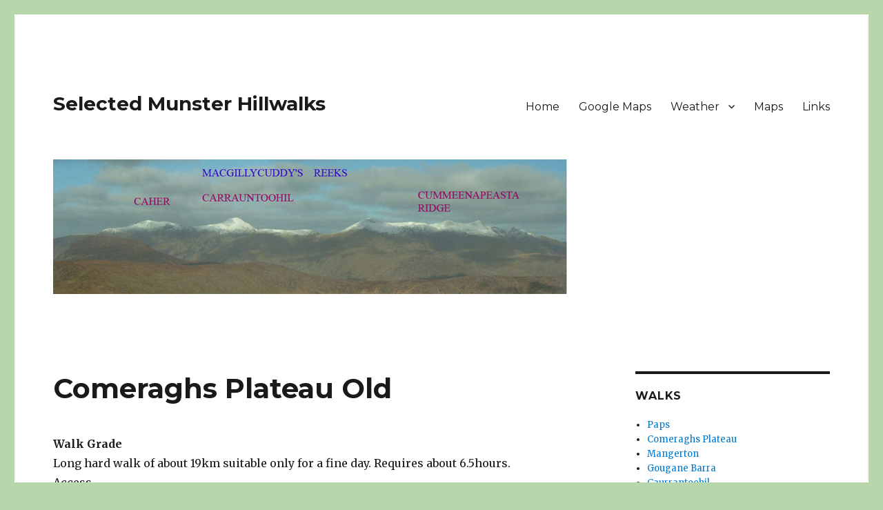

--- FILE ---
content_type: text/html; charset=UTF-8
request_url: https://www.munsterhillwalks.com/plateau_1/
body_size: 6308
content:
<!DOCTYPE html>
<html lang="en" class="no-js">
<head>
	<meta charset="UTF-8">
	<meta name="viewport" content="width=device-width, initial-scale=1">
	<link rel="profile" href="https://gmpg.org/xfn/11">
		<script>(function(html){html.className = html.className.replace(/\bno-js\b/,'js')})(document.documentElement);</script>
<title>Comeraghs Plateau Old &#8211; Selected Munster Hillwalks</title>
<link rel='dns-prefetch' href='//platform-api.sharethis.com' />
<link rel='dns-prefetch' href='//fonts.googleapis.com' />
<link rel='dns-prefetch' href='//s.w.org' />
<link href='https://fonts.gstatic.com' crossorigin rel='preconnect' />
<link rel="alternate" type="application/rss+xml" title="Selected Munster Hillwalks &raquo; Feed" href="https://www.munsterhillwalks.com/feed/" />
<link rel="alternate" type="application/rss+xml" title="Selected Munster Hillwalks &raquo; Comments Feed" href="https://www.munsterhillwalks.com/comments/feed/" />
		<script>
			window._wpemojiSettings = {"baseUrl":"https:\/\/s.w.org\/images\/core\/emoji\/13.0.0\/72x72\/","ext":".png","svgUrl":"https:\/\/s.w.org\/images\/core\/emoji\/13.0.0\/svg\/","svgExt":".svg","source":{"concatemoji":"https:\/\/www.munsterhillwalks.com\/wp-includes\/js\/wp-emoji-release.min.js?ver=5.5.15"}};
			!function(e,a,t){var n,r,o,i=a.createElement("canvas"),p=i.getContext&&i.getContext("2d");function s(e,t){var a=String.fromCharCode;p.clearRect(0,0,i.width,i.height),p.fillText(a.apply(this,e),0,0);e=i.toDataURL();return p.clearRect(0,0,i.width,i.height),p.fillText(a.apply(this,t),0,0),e===i.toDataURL()}function c(e){var t=a.createElement("script");t.src=e,t.defer=t.type="text/javascript",a.getElementsByTagName("head")[0].appendChild(t)}for(o=Array("flag","emoji"),t.supports={everything:!0,everythingExceptFlag:!0},r=0;r<o.length;r++)t.supports[o[r]]=function(e){if(!p||!p.fillText)return!1;switch(p.textBaseline="top",p.font="600 32px Arial",e){case"flag":return s([127987,65039,8205,9895,65039],[127987,65039,8203,9895,65039])?!1:!s([55356,56826,55356,56819],[55356,56826,8203,55356,56819])&&!s([55356,57332,56128,56423,56128,56418,56128,56421,56128,56430,56128,56423,56128,56447],[55356,57332,8203,56128,56423,8203,56128,56418,8203,56128,56421,8203,56128,56430,8203,56128,56423,8203,56128,56447]);case"emoji":return!s([55357,56424,8205,55356,57212],[55357,56424,8203,55356,57212])}return!1}(o[r]),t.supports.everything=t.supports.everything&&t.supports[o[r]],"flag"!==o[r]&&(t.supports.everythingExceptFlag=t.supports.everythingExceptFlag&&t.supports[o[r]]);t.supports.everythingExceptFlag=t.supports.everythingExceptFlag&&!t.supports.flag,t.DOMReady=!1,t.readyCallback=function(){t.DOMReady=!0},t.supports.everything||(n=function(){t.readyCallback()},a.addEventListener?(a.addEventListener("DOMContentLoaded",n,!1),e.addEventListener("load",n,!1)):(e.attachEvent("onload",n),a.attachEvent("onreadystatechange",function(){"complete"===a.readyState&&t.readyCallback()})),(n=t.source||{}).concatemoji?c(n.concatemoji):n.wpemoji&&n.twemoji&&(c(n.twemoji),c(n.wpemoji)))}(window,document,window._wpemojiSettings);
		</script>
		<style>
img.wp-smiley,
img.emoji {
	display: inline !important;
	border: none !important;
	box-shadow: none !important;
	height: 1em !important;
	width: 1em !important;
	margin: 0 .07em !important;
	vertical-align: -0.1em !important;
	background: none !important;
	padding: 0 !important;
}
</style>
	<link rel='stylesheet' id='wp-block-library-css'  href='https://www.munsterhillwalks.com/wp-includes/css/dist/block-library/style.min.css?ver=5.5.15' media='all' />
<link rel='stylesheet' id='wp-block-library-theme-css'  href='https://www.munsterhillwalks.com/wp-includes/css/dist/block-library/theme.min.css?ver=5.5.15' media='all' />
<link rel='stylesheet' id='twentysixteen-fonts-css'  href='https://fonts.googleapis.com/css?family=Merriweather%3A400%2C700%2C900%2C400italic%2C700italic%2C900italic%7CMontserrat%3A400%2C700%7CInconsolata%3A400&#038;subset=latin%2Clatin-ext&#038;display=fallback' media='all' />
<link rel='stylesheet' id='genericons-css'  href='https://www.munsterhillwalks.com/wp-content/themes/twentysixteen/genericons/genericons.css?ver=3.4.1' media='all' />
<link rel='stylesheet' id='twentysixteen-style-css'  href='https://www.munsterhillwalks.com/wp-content/themes/twentysixteen/style.css?ver=20190507' media='all' />
<link rel='stylesheet' id='twentysixteen-block-style-css'  href='https://www.munsterhillwalks.com/wp-content/themes/twentysixteen/css/blocks.css?ver=20190102' media='all' />
<!--[if lt IE 10]>
<link rel='stylesheet' id='twentysixteen-ie-css'  href='https://www.munsterhillwalks.com/wp-content/themes/twentysixteen/css/ie.css?ver=20170530' media='all' />
<![endif]-->
<!--[if lt IE 9]>
<link rel='stylesheet' id='twentysixteen-ie8-css'  href='https://www.munsterhillwalks.com/wp-content/themes/twentysixteen/css/ie8.css?ver=20170530' media='all' />
<![endif]-->
<!--[if lt IE 8]>
<link rel='stylesheet' id='twentysixteen-ie7-css'  href='https://www.munsterhillwalks.com/wp-content/themes/twentysixteen/css/ie7.css?ver=20170530' media='all' />
<![endif]-->
<!--[if lt IE 9]>
<script src='https://www.munsterhillwalks.com/wp-content/themes/twentysixteen/js/html5.js?ver=3.7.3' id='twentysixteen-html5-js'></script>
<![endif]-->
<script src='https://www.munsterhillwalks.com/wp-includes/js/jquery/jquery.js?ver=1.12.4-wp' id='jquery-core-js'></script>
<script src='//platform-api.sharethis.com/js/sharethis.js#product=ga&#038;property=5a60ce8765905400130d8eb9' id='googleanalytics-platform-sharethis-js'></script>
<link rel="https://api.w.org/" href="https://www.munsterhillwalks.com/wp-json/" /><link rel="alternate" type="application/json" href="https://www.munsterhillwalks.com/wp-json/wp/v2/pages/10" /><link rel="EditURI" type="application/rsd+xml" title="RSD" href="https://www.munsterhillwalks.com/xmlrpc.php?rsd" />
<link rel="wlwmanifest" type="application/wlwmanifest+xml" href="https://www.munsterhillwalks.com/wp-includes/wlwmanifest.xml" /> 
<meta name="generator" content="WordPress 5.5.15" />
<link rel="canonical" href="https://www.munsterhillwalks.com/plateau_1/" />
<link rel='shortlink' href='https://www.munsterhillwalks.com/?p=10' />
<link rel="alternate" type="application/json+oembed" href="https://www.munsterhillwalks.com/wp-json/oembed/1.0/embed?url=https%3A%2F%2Fwww.munsterhillwalks.com%2Fplateau_1%2F" />
<link rel="alternate" type="text/xml+oembed" href="https://www.munsterhillwalks.com/wp-json/oembed/1.0/embed?url=https%3A%2F%2Fwww.munsterhillwalks.com%2Fplateau_1%2F&#038;format=xml" />
<style>.cpm-map img{ max-width: none !important;box-shadow:none !important;}</style><script>
(function() {
	(function (i, s, o, g, r, a, m) {
		i['GoogleAnalyticsObject'] = r;
		i[r] = i[r] || function () {
				(i[r].q = i[r].q || []).push(arguments)
			}, i[r].l = 1 * new Date();
		a = s.createElement(o),
			m = s.getElementsByTagName(o)[0];
		a.async = 1;
		a.src = g;
		m.parentNode.insertBefore(a, m)
	})(window, document, 'script', 'https://google-analytics.com/analytics.js', 'ga');

	ga('create', 'UA-60881200-1', 'auto');
			ga('send', 'pageview');
	})();
</script>
<style id="custom-background-css">
body.custom-background { background-color: #b8d6ab; }
</style>
	<link rel="icon" href="https://www.munsterhillwalks.com/wp-content/uploads/2016/09/Logomakr_4UwjWu-150x150.png" sizes="32x32" />
<link rel="icon" href="https://www.munsterhillwalks.com/wp-content/uploads/2016/09/Logomakr_4UwjWu.png" sizes="192x192" />
<link rel="apple-touch-icon" href="https://www.munsterhillwalks.com/wp-content/uploads/2016/09/Logomakr_4UwjWu.png" />
<meta name="msapplication-TileImage" content="https://www.munsterhillwalks.com/wp-content/uploads/2016/09/Logomakr_4UwjWu.png" />
</head>

<body class="page-template-default page page-id-10 custom-background wp-embed-responsive elementor-default elementor-kit-563">
<div id="page" class="site">
	<div class="site-inner">
		<a class="skip-link screen-reader-text" href="#content">Skip to content</a>

		<header id="masthead" class="site-header" role="banner">
			<div class="site-header-main">
				<div class="site-branding">
					
											<p class="site-title"><a href="https://www.munsterhillwalks.com/" rel="home">Selected Munster Hillwalks</a></p>
										</div><!-- .site-branding -->

									<button id="menu-toggle" class="menu-toggle">Menu</button>

					<div id="site-header-menu" class="site-header-menu">
													<nav id="site-navigation" class="main-navigation" role="navigation" aria-label="Primary Menu">
								<div class="menu-top-container"><ul id="menu-top" class="primary-menu"><li id="menu-item-59" class="menu-item menu-item-type-custom menu-item-object-custom menu-item-home menu-item-59"><a href="https://www.munsterhillwalks.com">Home</a></li>
<li id="menu-item-53" class="menu-item menu-item-type-post_type menu-item-object-page menu-item-53"><a href="https://www.munsterhillwalks.com/google-maps/">Google Maps</a></li>
<li id="menu-item-52" class="menu-item menu-item-type-custom menu-item-object-custom menu-item-home menu-item-has-children menu-item-52"><a href="https://www.munsterhillwalks.com">Weather</a>
<ul class="sub-menu">
	<li id="menu-item-44" class="menu-item menu-item-type-custom menu-item-object-custom menu-item-44"><a href="https://www.met.ie/forecasts/#">National Weather</a></li>
	<li id="menu-item-46" class="menu-item menu-item-type-custom menu-item-object-custom menu-item-46"><a href="https://www.met.ie/forecasts/regional.asp?Prov=Munster">Munster Weather</a></li>
	<li id="menu-item-47" class="menu-item menu-item-type-custom menu-item-object-custom menu-item-47"><a href="https://www.mountain-forecast.com/peaks/Galtymore/forecasts/917">Mountain Weather</a></li>
	<li id="menu-item-48" class="menu-item menu-item-type-custom menu-item-object-custom menu-item-48"><a href="https://www.accuweather.com/en/ie/cork/207697/weather-forecast/207697">AccuWeather</a></li>
</ul>
</li>
<li id="menu-item-309" class="menu-item menu-item-type-post_type menu-item-object-page menu-item-309"><a href="https://www.munsterhillwalks.com/maps/">Maps</a></li>
<li id="menu-item-96" class="menu-item menu-item-type-custom menu-item-object-custom menu-item-96"><a href="https://www.munsterhillwalks.com/links">Links</a></li>
</ul></div>							</nav><!-- .main-navigation -->
						
											</div><!-- .site-header-menu -->
							</div><!-- .site-header-main -->

											<div class="header-image">
					<a href="https://www.munsterhillwalks.com/" rel="home">
						<img src="https://www.munsterhillwalks.com/wp-content/uploads/2015/03/Reeksbopt.jpg" srcset="https://www.munsterhillwalks.com/wp-content/uploads/2015/03/Reeksbopt-300x79.jpg 300w, https://www.munsterhillwalks.com/wp-content/uploads/2015/03/Reeksbopt.jpg 745w" sizes="(max-width: 709px) 85vw, (max-width: 909px) 81vw, (max-width: 1362px) 88vw, 1200px" width="745" height="195" alt="Selected Munster Hillwalks">
					</a>
				</div><!-- .header-image -->
					</header><!-- .site-header -->

		<div id="content" class="site-content">

<div id="primary" class="content-area">
	<main id="main" class="site-main" role="main">
		
<article id="post-10" class="post-10 page type-page status-publish hentry">
	<header class="entry-header">
		<h1 class="entry-title">Comeraghs Plateau Old</h1>	</header><!-- .entry-header -->

	
	<div class="entry-content">
		<p><strong>Walk Grade</strong><br />
Long hard walk of about 19km suitable only for a fine day. Requires about 6.5hours.<br />
Access<br />
Proceed first to Ballymacarbry on the R671 which is about 12km south of Clonmel. From Ballymacarbry take the turning off the main road for the Nire Valley. Proceed along this road in an easterly direction for about 4km until you come to a bridge. At this point take the right fork before you cross the bridge and continue on for about a further 4km until you come to a car park GR(27.67 12.84) on your left hand side.<br />
<strong>Walk Features</strong><br />
The Comeragh Mountains are situated in the centre of County Waterford, and they consist chiefly of the main Comeragh plateau with the Knockanaffrin ridge across The Gap to the North West. There are numerous walks available on the Comeraghs, however this walk is essentially a horseshoe walk involving a full circuit of the broad Comeragh plateau. From the broad plateau above there are many excellent views of the fine high corries (cirques or hollows) cradling small tarns (alpine lakes) and feeding scenic waterfalls. Examples of these features would be Coumshingaun Lough on the eastern side and Mahon Falls. This area is covered in OS Discovery Series Map No 75.<br />
<strong>Walk Details</strong><br />
From the car park GR(S27.67 12.84) climb upwards directly above you taking a bearing of about 76 deg which will take you in a north easterly direction to &#8216;The Gap&#8217;. Follow the path upwards through the heather as you gain height. When you have climbed about 110m you will pass through a gate. As you now continue along the path you can make out the white posts in the distance, which mark the track leading to The Gap GR(S30.11 13.41), which is about 2.5km from the car park. The aptly named &#8216;Gap&#8217; is simply a gap in the Comeragh Mountains between the Comeragh plateau and the Knockanaffrin Ridge to the northwest. When you reach &#8216;The Gap&#8217; cross the fence using the style and head towards the mountains on your right. You will see the fence going directly up the mountain on your right but you will go around the side of the mountain and take an easier approach. Follow the tracks around the side of the mountain heading now in a southeasterly direction. At this part of the walk you will not be gaining any height. Your first objective is to reach a small lake at GR (S31.28 12.78) and then to proceed to another lake at GR(S31.55 12.22). As you walk towards this second lake you will see the steepness of the mountains particularly to your right. This lake could be a time for a break before you start the climb to the top of the Comeraghs. From the lake you can see the track going to the left around the side of the mountain, which you will take to get to the top. From the lake it is also possible to get to the top by climbing directly up a gully, but this is only recommended for very experienced climbers. As you proceed around the mountain and then upwards you must head for a large cairn at GR(S31.96 12.15) 727m. At this stage most of the climbing is done and you are now on a large boggy plateau, where navigation can be very difficult in the mist. On a clear day the views are outstanding but there are a number of precipitous drops around the edges of the plateau, which may not be easily seen in the mist. Also the terrain is not always secure underfoot and one should be wary of small holes, which if stepped into could result in injury. From the cairn at GR(S31.96 12.15) proceed now to Coumshingaun GR(S32.12 11.83). Here you will get an outstanding view of Coumshingaun Lough below. Follow the track around the side of Coumshingaun taking care as in places as the track runs close to a steep drop on your left. When you get to GR(S32.21 10.45) turn away from Coumshingaun to the west and walk a distance of only about 0.5km to the highest point in the Comeraghs GR(S31.70 10.50) 792m. This point is marked by a small cairn and due to the flatness of the plateau it is easy to miss. From here you will head down in a southwesterly direction to Mahon Falls. At GR(S30.73 9.98) you will pick up the start of the stream, which runs down in a southerly direction to Mahon Falls GR(S30.75 9.36) 561m where the waterfall can provide a good photographic opportunity. At this stage you will have lost height and will need to climb again towards Coumfea taking a bearing of 253 deg from Mahon Falls. You will first reach Coumtay GR(29.06 8.34) and then cross the short distance to Coumfea GR(S28.76 9.07). From Coumfea there are fine views below of the Lough. From Coumfea follow the track around the edge in a northwesterly direction with good views below to your right. At GR( S27.63 9.87) start your descent down the ridge taking a bearing of 351deg. As you proceed down you can just make out the car park ahead of you in a northerly direction. Also you will see a path going up the slope on the far side, which will take you to the car park. At about GR(S27.34 11.79) you will pick up a stream to your right and then come to a track, which will lead you to a gate GR(S27.08 12.33). Pass through this gate and continue straight on and you will soon cross the stream and be able to walk up the path towards the road. Turn right at the road and walk along the road for about 500m to the car park.</p>
<h2 style="text-align: center;"> <strong>Click on any Image to Enlarge it</strong></h2>
<table style="width: 593px;" border="0" align="center">
<tbody>
<tr>
<td align="middle" width="142"><a href="../Documents/Coumshingaun.html"><img loading="lazy" src="../Images/Thumbnails/S2500015m.jpg" alt="" width="108" height="140" border="0" vspace="10" /></a></td>
<td align="middle" width="142"><a href="../Documents/Lough Side.html"><img loading="lazy" src="../Images/Thumbnails/S2500016m.jpg" alt="" width="108" height="140" border="0" vspace="10" /></a></td>
<td align="middle" width="142"><a href="../Documents/Top Waterfall.html"><img loading="lazy" src="../Images/Thumbnails/S2500019m.jpg" alt="" width="108" height="140" border="0" vspace="10" /></a></td>
<td align="middle" width="142"><a href="../Documents/Mahon Falls.html"><img loading="lazy" src="../Images/Thumbnails/S2500009m.jpg" alt="" width="108" height="140" border="0" vspace="10" /></a></td>
</tr>
</tbody>
</table>
<table style="width: 592px;" border="0" align="center">
<tbody>
<tr>
<td valign="top" width="144" height="59">
<div align="center">Coumshingaun Lough</div>
</td>
<td valign="top" width="143">
<div align="center">
<p>Steep Side of Lough (with sheep)</p>
<p>&nbsp;</p>
</div>
</td>
<td valign="top" width="144">
<div align="center">Waterfall at Top</div>
</td>
<td valign="top" width="143">
<div align="center">Mahon Falls</div>
</td>
</tr>
</tbody>
</table>
<table style="width: 296px;" border="0" align="center">
<tbody>
<tr>
<td align="middle" width="144">
<div align="center"><a href="../Documents/Plateau Mapa.html"><img loading="lazy" src="../Images/Thumbnails/Comeraghamt.jpg" alt="" width="108" height="140" border="0" vspace="10" /></a></div>
</td>
<td align="middle" width="144">
<div align="center"><a href="../Documents/Plateau Mapb.html"><img loading="lazy" src="../Images/Thumbnails/Comeraghb1mt.jpg" alt="" width="108" height="140" border="0" vspace="10" /></a></div>
</td>
</tr>
</tbody>
</table>
<table style="width: 296px;" border="0" align="center">
<tbody>
<tr>
<td align="middle" valign="center" width="134" height="59">Route of Walk</td>
<td align="middle" valign="center" width="134" height="59">Route of Walk</td>
</tr>
</tbody>
</table>
<p align="center"><a href="http://www.munsterhillwalks.com/"><img loading="lazy" src="../Images/image008.gif" alt="Home Page" width="74" height="18" border="0" /></a></p>
	</div><!-- .entry-content -->

	
</article><!-- #post-10 -->

	</main><!-- .site-main -->

	
</div><!-- .content-area -->


	<aside id="secondary" class="sidebar widget-area" role="complementary">
		<section id="nav_menu-3" class="widget widget_nav_menu"><h2 class="widget-title">Walks</h2><div class="menu-walks-container"><ul id="menu-walks" class="menu"><li id="menu-item-365" class="menu-item menu-item-type-post_type menu-item-object-page menu-item-365"><a href="https://www.munsterhillwalks.com/paps/">Paps</a></li>
<li id="menu-item-385" class="menu-item menu-item-type-post_type menu-item-object-page menu-item-385"><a href="https://www.munsterhillwalks.com/plateau/">Comeraghs Plateau</a></li>
<li id="menu-item-400" class="menu-item menu-item-type-post_type menu-item-object-page menu-item-400"><a href="https://www.munsterhillwalks.com/mangerton/">Mangerton</a></li>
<li id="menu-item-422" class="menu-item menu-item-type-post_type menu-item-object-page menu-item-422"><a href="https://www.munsterhillwalks.com/gougane-barra/">Gougane Barra</a></li>
<li id="menu-item-332" class="menu-item menu-item-type-post_type menu-item-object-page menu-item-332"><a href="https://www.munsterhillwalks.com/caurrantoohil/">Caurrantoohil</a></li>
<li id="menu-item-440" class="menu-item menu-item-type-post_type menu-item-object-page menu-item-440"><a href="https://www.munsterhillwalks.com/south/">Galtees from the South</a></li>
<li id="menu-item-460" class="menu-item menu-item-type-post_type menu-item-object-page menu-item-460"><a href="https://www.munsterhillwalks.com/purple/">Purple Mountain</a></li>
<li id="menu-item-476" class="menu-item menu-item-type-post_type menu-item-object-page menu-item-476"><a href="https://www.munsterhillwalks.com/north/">Galtees from North</a></li>
<li id="menu-item-493" class="menu-item menu-item-type-post_type menu-item-object-page menu-item-493"><a href="https://www.munsterhillwalks.com/knockan/">Comeraghs Knockanaffrin</a></li>
<li id="menu-item-507" class="menu-item menu-item-type-post_type menu-item-object-page menu-item-507"><a href="https://www.munsterhillwalks.com/knock-vee/">Knockmealdowns from The Vee</a></li>
</ul></div></section><section id="linkcat-2" class="widget widget_links"><h2 class="widget-title">Blogroll</h2>
	<ul class='xoxo blogroll'>
<li><a href="http://codex.wordpress.org/">Documentation</a></li>
<li><a href="http://wordpress.org/extend/plugins/">Plugins</a></li>
<li><a href="http://wordpress.org/extend/ideas/">Suggest Ideas</a></li>
<li><a href="http://wordpress.org/support/">Support Forum</a></li>
<li><a href="http://wordpress.org/extend/themes/">Themes</a></li>
<li><a href="http://wordpress.org/development/">WordPress Blog</a></li>
<li><a href="http://planet.wordpress.org/">WordPress Planet</a></li>

	</ul>
</section>
	</aside><!-- .sidebar .widget-area -->

		</div><!-- .site-content -->

		<footer id="colophon" class="site-footer" role="contentinfo">
							<nav class="main-navigation" role="navigation" aria-label="Footer Primary Menu">
					<div class="menu-top-container"><ul id="menu-top-1" class="primary-menu"><li class="menu-item menu-item-type-custom menu-item-object-custom menu-item-home menu-item-59"><a href="https://www.munsterhillwalks.com">Home</a></li>
<li class="menu-item menu-item-type-post_type menu-item-object-page menu-item-53"><a href="https://www.munsterhillwalks.com/google-maps/">Google Maps</a></li>
<li class="menu-item menu-item-type-custom menu-item-object-custom menu-item-home menu-item-has-children menu-item-52"><a href="https://www.munsterhillwalks.com">Weather</a>
<ul class="sub-menu">
	<li class="menu-item menu-item-type-custom menu-item-object-custom menu-item-44"><a href="https://www.met.ie/forecasts/#">National Weather</a></li>
	<li class="menu-item menu-item-type-custom menu-item-object-custom menu-item-46"><a href="https://www.met.ie/forecasts/regional.asp?Prov=Munster">Munster Weather</a></li>
	<li class="menu-item menu-item-type-custom menu-item-object-custom menu-item-47"><a href="https://www.mountain-forecast.com/peaks/Galtymore/forecasts/917">Mountain Weather</a></li>
	<li class="menu-item menu-item-type-custom menu-item-object-custom menu-item-48"><a href="https://www.accuweather.com/en/ie/cork/207697/weather-forecast/207697">AccuWeather</a></li>
</ul>
</li>
<li class="menu-item menu-item-type-post_type menu-item-object-page menu-item-309"><a href="https://www.munsterhillwalks.com/maps/">Maps</a></li>
<li class="menu-item menu-item-type-custom menu-item-object-custom menu-item-96"><a href="https://www.munsterhillwalks.com/links">Links</a></li>
</ul></div>				</nav><!-- .main-navigation -->
			
			
			<div class="site-info">
								<span class="site-title"><a href="https://www.munsterhillwalks.com/" rel="home">Selected Munster Hillwalks</a></span>
								<a href="https://wordpress.org/" class="imprint">
					Proudly powered by WordPress				</a>
			</div><!-- .site-info -->
		</footer><!-- .site-footer -->
	</div><!-- .site-inner -->
</div><!-- .site -->

<script src='https://www.munsterhillwalks.com/wp-content/themes/twentysixteen/js/skip-link-focus-fix.js?ver=20170530' id='twentysixteen-skip-link-focus-fix-js'></script>
<script id='twentysixteen-script-js-extra'>
var screenReaderText = {"expand":"expand child menu","collapse":"collapse child menu"};
</script>
<script src='https://www.munsterhillwalks.com/wp-content/themes/twentysixteen/js/functions.js?ver=20181217' id='twentysixteen-script-js'></script>
<script src='https://www.munsterhillwalks.com/wp-includes/js/wp-embed.min.js?ver=5.5.15' id='wp-embed-js'></script>
</body>
</html>


--- FILE ---
content_type: text/plain
request_url: https://www.google-analytics.com/j/collect?v=1&_v=j102&a=33400673&t=pageview&_s=1&dl=https%3A%2F%2Fwww.munsterhillwalks.com%2Fplateau_1%2F&ul=en-us%40posix&dt=Comeraghs%20Plateau%20Old%20%E2%80%93%20Selected%20Munster%20Hillwalks&sr=1280x720&vp=1280x720&_u=IEBAAEABAAAAACAAI~&jid=1222816717&gjid=2020572514&cid=377534918.1769367554&tid=UA-60881200-1&_gid=668227484.1769367554&_r=1&_slc=1&z=452131312
body_size: -287
content:
2,cG-EEJ2T2EX52